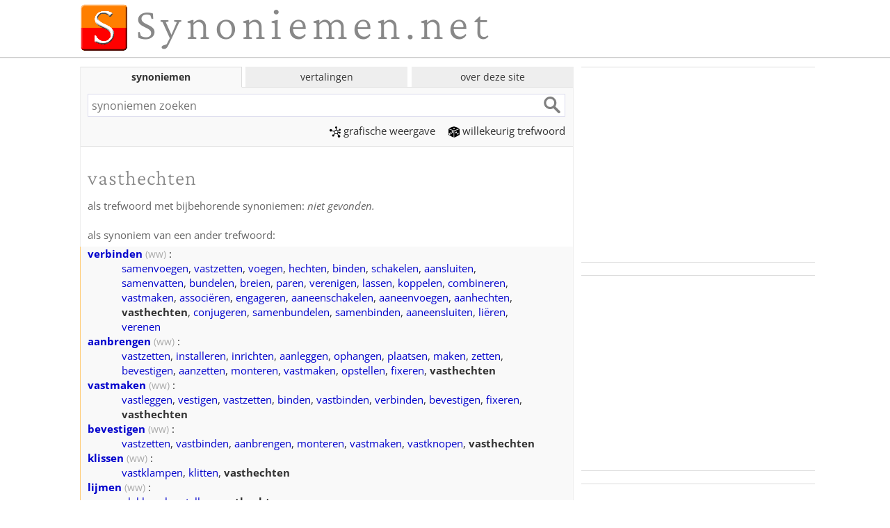

--- FILE ---
content_type: text/html; charset=utf-8
request_url: https://synoniemen.net/index.php?zoekterm=vasthechten
body_size: 6457
content:
<!DOCTYPE html>
<html lang="nl">
<head><meta charset="UTF-8">
<link rel="preconnect" href="https://fonts.bunny.net" crossorigin>
<link rel="preload" as="style" href="https://fonts.bunny.net/css?family=Open+Sans:400,700,400italic,700italic|Crimson+Pro:300,400,300italic,400italic&display=swap">
<link rel="stylesheet" href="web.css?20250109" media="all">
<link href="https://fonts.bunny.net/css?family=Open+Sans:400,700,400italic,700italic|Crimson+Pro:300,400,300italic,400italic&display=swap" rel="stylesheet" media="print" onload="this.media='all'">
<noscript>
<link href="https://fonts.bunny.net/css?family=Open+Sans:400,700,400italic,700italic|Crimson+Pro:300,400,300italic,400italic&display=swap" rel="stylesheet">
</noscript>

<meta name="viewport" content="width=device-width, initial-scale=1">
<title>Synoniemen van vasthechten; ander woord voor vasthechten - synoniemen.net</title>
<link rel="manifest" href="manifest.json?20181009">
 <meta name="mobile-web-app-capable" content="yes">
 <meta name="application-name" content="synoniemen">
<link rel="image_src" href="https://synoniemen.net/img/s-logo-klein.gif">
<link rel="search" type="application/opensearchdescription+xml" title="Synoniemen.net" href="opensearch.xml">
<meta name="description" content="Woorden die (ongeveer) hetzelfde betekenen als &lsquo;vasthechten&rsquo;, met toelichting en mogelijkheden om verder te zoeken.">
<meta name="keywords" content="vasthechten,synoniemen van vasthechten,ander woord voor vasthechten,betekenis van vasthechten,wat betekent vasthechten">
<meta name="robots" content="index,follow,noarchive">
<meta http-equiv="Content-Security-Policy" content="upgrade-insecure-requests">
<meta name="apple-mobile-web-app-capable" content="yes">
<meta name="apple-mobile-web-app-status-bar-style" content="black">
<link rel="apple-touch-icon" href="icons/apple-touch-icon.png">
<link rel="apple-touch-icon" sizes="76x76" href="icons/apple-touch-icon-76x76.png">
<link rel="apple-touch-icon" sizes="120x120" href="icons/apple-touch-icon-120x120.png">
<link rel="apple-touch-icon" sizes="152x152" href="icons/apple-touch-icon-152x152.png">
<meta name="msapplication-config" content="none">
<meta property="og:site_name" content="Synoniemen.net">
<meta property="og:title" content="Synoniemen van vasthechten; ander woord voor vasthechten - synoniemen.net">
<meta property="og:description" content="Woorden die (ongeveer) hetzelfde betekenen als &lsquo;vasthechten&rsquo;, met toelichting en mogelijkheden om verder te zoeken.">
<meta property="og:image" content="https://synoniemen.net/img/fblogo.png">
<script>window.ndmtag = window.ndmtag || {};window.ndmtag.cmd = window.ndmtag.cmd || [];</script><script src="https://oneline.nextday.media/static/tags/5f858046d655bc81ef8d3815.js"></script><script>
window.ndmCmpConfig = { forceLocale: 'nl', customColor: '#0000cc', privacyPolicy: "https://synoniemen.net/privacy.php" };
ndmtag.cmd.push(function() {
	ndmtag.defineAdSlot('Synoniemen.net-ROS-336x280', { type: 'appnexus', id: 6503522, size: [336, 280], promoSizes: [[300, 250]], promoAlignment: 'center' });
	ndmtag.defineAdSlot('Synoniemen.net-Mobile-336x280', { type: 'appnexus', id: 12863145, size: [336, 280], promoSizes: [[300, 250], [320, 100], [320, 240]], promoAlignment: 'center'});
});
</script>
<script>
if ('serviceWorker' in navigator) {
  window.addEventListener('load',()=>{
    navigator.serviceWorker.register('/sw.js').then((registration)=>{
      console.log('ServiceWorker registration successful with scope: ', registration.scope);
    },(err)=>{ console.log('ServiceWorker registration failed: ', err); });
  });
}
</script>

</head>
<body>
<div class="wrapper">

<div class="main">
<div id="masthead">
<a href="." target="_top"><h1 class="logo" id="mastheadlogo">Synoniemen.net</h1></a>
</div><!-- masthead -->
</div><!-- main -->

<hr class="line" id="logoline">

<div class="main">
<div class="primair minhoogte">

<div class="tabs">
<input id="tab-synoniemen" type="radio" name="grp"  checked="checked">
<label for="tab-synoniemen" class="tablabel">synoniemen</label>
<div class="tabcontent">
<form method="get" action="./index.php" accept-charset="utf-8" name="synsform" target="_top">
<div class="forcewhitebg"><input type="text" name="zoekterm" maxlength="50" class="tekstveld" id="synoniemenzoekveld" accesskey="4" placeholder="synoniemen zoeken" required><input type="submit" class="WorkaroundForOperaInputFocusBorderBug"><input type="submit" value="" class="btn"></div>
</form>
<p class="menu-tab1 menulinks"><a href="grafisch.php?zoekterm=vasthechten"><span class="picto-grafisch"></span>grafische&nbsp;weergave</a>&emsp; 
<a href="index.php?willekeurig=1"><span class="picto-willekeurig"></span>willekeurig trefwoord</a></p>
</div>

<input id="tab-woordvertalen" type="radio" name="grp" >
<label for="tab-woordvertalen" class="tablabel">vertalingen</label>
<div class="tabcontent">
<form method="get" action="./vertalingen.php" id="alexform" name="alexform" target="_top" accept-charset="utf-8">
<div class="forcewhitebg"><input type="text" name="word" value="" class="tekstveld" id="vertalenzoekveld" maxlength="80" placeholder="vertalingen zoeken" required><input type="submit" class="WorkaroundForOperaInputFocusBorderBug"><input type="submit" value="" class="btn"></div>
<div class="vertaalvelden">
<label for="brontaal">van </label>
<select name="source" data-placeholder="Kies een brontaal..." class="talen" id="brontaal">
<optgroup><option value="nl" selected="selected">Nederlands</option>
<option value="en">Engels</option>
<option value="de">Duits</option>
<option value="fr">Frans</option>
<option value="es">Spaans</option>
<option value="tr">Turks</option>

</optgroup><optgroup><option value="ar">Arabisch</option>
<option value="bg">Bulgaars</option>
<option value="zh">Chinees</option>
<option value="da">Deens</option>
<option value="et">Estisch</option>
<option value="eo">Esperanto</option>
<option value="fi">Fins</option>
<option value="el">Grieks</option>
<option value="he">Hebreeuws</option>
<option value="hi">Hindi</option>
<option value="hu">Hongaars</option>
<option value="is">IJslands</option>
<option value="id">Indonesisch</option>
<option value="it">Italiaans</option>
<option value="ja">Japans</option>
<option value="ko">Koreaans</option>
<option value="hr">Kroatisch</option>
<option value="la">Latijn</option>
<option value="lv">Lets</option>
<option value="lt">Litouws</option>
<option value="mg">Malagasi</option>
<option value="no">Noors</option>
<option value="uk">Oekraïens</option>
<option value="fa">Perzisch</option>
<option value="pl">Pools</option>
<option value="pt">Portugees</option>
<option value="ro">Roemeens</option>
<option value="ru">Russisch</option>
<option value="sr">Servisch</option>
<option value="sl">Sloveens</option>
<option value="sk">Slowaaks</option>
<option value="th">Thais</option>
<option value="cs">Tsjechisch</option>
<option value="vi">Vietnamees</option>
<option value="sv">Zweeds</option>

</optgroup></select><button type="button" class="taalwissel" onclick="TalenVerwisselen(this.form);" title="Verwissel bron- en doeltaal">&harr;</button>
<label for="doeltaal">naar </label>
<select name="target" data-placeholder="Kies een doeltaal..." class="talen" id="doeltaal">
<optgroup><option value="nl" selected="selected">Nederlands</option>
<option value="en">Engels</option>
<option value="de">Duits</option>
<option value="fr">Frans</option>
<option value="es">Spaans</option>
<option value="tr">Turks</option>

</optgroup><optgroup><option value="ar">Arabisch</option>
<option value="bg">Bulgaars</option>
<option value="zh">Chinees</option>
<option value="da">Deens</option>
<option value="et">Estisch</option>
<option value="eo">Esperanto</option>
<option value="fi">Fins</option>
<option value="el">Grieks</option>
<option value="he">Hebreeuws</option>
<option value="hi">Hindi</option>
<option value="hu">Hongaars</option>
<option value="is">IJslands</option>
<option value="id">Indonesisch</option>
<option value="it">Italiaans</option>
<option value="ja">Japans</option>
<option value="ko">Koreaans</option>
<option value="hr">Kroatisch</option>
<option value="la">Latijn</option>
<option value="lv">Lets</option>
<option value="lt">Litouws</option>
<option value="mg">Malagasi</option>
<option value="no">Noors</option>
<option value="uk">Oekraïens</option>
<option value="fa">Perzisch</option>
<option value="pl">Pools</option>
<option value="pt">Portugees</option>
<option value="ro">Roemeens</option>
<option value="ru">Russisch</option>
<option value="sr">Servisch</option>
<option value="sl">Sloveens</option>
<option value="sk">Slowaaks</option>
<option value="th">Thais</option>
<option value="cs">Tsjechisch</option>
<option value="vi">Vietnamees</option>
<option value="sv">Zweeds</option>

</optgroup></select></div>
</form>
<script>
function TalenVerwisselen() {
    var zoekveld = document.getElementById("alexform");
	var bron = zoekveld.source.selectedIndex;
	zoekveld.source.selectedIndex = zoekveld.target.selectedIndex;
	zoekveld.target.selectedIndex = bron;
}
</script>
</div>

<input id="tab-menu" type="radio" name="grp">
<label for="tab-menu" class="tablabel">over deze site</label>
<div class="tabcontent menulinks">
<a href="uitleg.php"><div class="menu-item"><span class="picto-uitleg"></span><br>uitleg</div></a>
<a href="nieuws.php"><div class="menu-item"><span class="picto-nieuws"></span><br>nieuws</div></a>
<a href="bronnen.php"><div class="menu-item"><span class="picto-bronnen"></span><br>bronnen</div></a>
<a href="contact.php"><div class="menu-item"><span class="picto-contact"></span><br>contact</div></a>
</div>
</div><!-- tabs -->

<script>
const tabsyn = document.querySelector("#tab-synoniemen");
const tabvertaal = document.querySelector("#tab-woordvertalen");
const zoekvelds = document.querySelector("#synoniemenzoekveld");
const zoekveldv = document.querySelector("#vertalenzoekveld");
tabsyn.addEventListener("change", updateZoekveldfocus);
tabvertaal.addEventListener("change", updateZoekveldfocus);

function updateZoekveldfocus() {
	if (tabsyn.checked) {
			if (zoekveldv.value != "") { zoekvelds.value = zoekveldv.value; }
			zoekvelds.focus();
	} else if (tabvertaal.checked) {
			if (zoekvelds.value != "") { zoekveldv.value = zoekvelds.value; }
			zoekveldv.focus();	
	}
}
document.addEventListener("DOMContentLoaded", function() {
	if(!window.location.hash) { document.querySelector( "#synoniemenzoekveld" ).focus(); }
});
</script>

<h1>vasthechten</h1><p class="kopje niet">als trefwoord met bijbehorende synoniemen: <em>niet gevonden.</em></p>
<p class="kopje">als synoniem van een ander trefwoord:</p>

<dl class="alssynoniemtabel">
<dt class="nowrap"><strong><a href="index.php?zoekterm=verbinden">verbinden</a></strong><span class="woordsoort" title="werkwoord"> (ww)</span> :</dt>
<dd><a href="index.php?zoekterm=samenvoegen">samenvoegen</a>, <a href="index.php?zoekterm=vastzetten">vastzetten</a>, <a href="index.php?zoekterm=voegen">voegen</a>, <a href="index.php?zoekterm=hechten">hechten</a>, <a href="index.php?zoekterm=binden">binden</a>, <a href="index.php?zoekterm=schakelen">schakelen</a>, <a href="index.php?zoekterm=aansluiten">aansluiten</a>, <a href="index.php?zoekterm=samenvatten">samenvatten</a>, <a href="index.php?zoekterm=bundelen">bundelen</a>, <a href="index.php?zoekterm=breien">breien</a>, <a href="index.php?zoekterm=paren">paren</a>, <a href="index.php?zoekterm=verenigen">verenigen</a>, <a href="index.php?zoekterm=lassen">lassen</a>, <a href="index.php?zoekterm=koppelen">koppelen</a>, <a href="index.php?zoekterm=combineren">combineren</a>, <a href="index.php?zoekterm=vastmaken">vastmaken</a>, <a href="index.php?zoekterm=associ%C3%ABren">associëren</a>, <a href="index.php?zoekterm=engageren">engageren</a>, <a href="index.php?zoekterm=aaneenschakelen">aaneenschakelen</a>, <a href="index.php?zoekterm=aaneenvoegen">aaneenvoegen</a>, <a href="index.php?zoekterm=aanhechten">aanhechten</a>, <strong>vasthechten</strong>, <a href="index.php?zoekterm=conjugeren">conjugeren</a>, <a href="index.php?zoekterm=samenbundelen">samenbundelen</a>, <a href="index.php?zoekterm=samenbinden">samenbinden</a>, <a href="index.php?zoekterm=aaneensluiten">aaneensluiten</a>, <a href="index.php?zoekterm=li%C3%ABren">liëren</a>, <a href="index.php?zoekterm=verenen">verenen</a></dd>

<dt class="nowrap"><strong><a href="index.php?zoekterm=aanbrengen">aanbrengen</a></strong><span class="woordsoort" title="werkwoord"> (ww)</span> :</dt>
<dd><a href="index.php?zoekterm=vastzetten">vastzetten</a>, <a href="index.php?zoekterm=installeren">installeren</a>, <a href="index.php?zoekterm=inrichten">inrichten</a>, <a href="index.php?zoekterm=aanleggen">aanleggen</a>, <a href="index.php?zoekterm=ophangen">ophangen</a>, <a href="index.php?zoekterm=plaatsen">plaatsen</a>, <a href="index.php?zoekterm=maken">maken</a>, <a href="index.php?zoekterm=zetten">zetten</a>, <a href="index.php?zoekterm=bevestigen">bevestigen</a>, <a href="index.php?zoekterm=aanzetten">aanzetten</a>, <a href="index.php?zoekterm=monteren">monteren</a>, <a href="index.php?zoekterm=vastmaken">vastmaken</a>, <a href="index.php?zoekterm=opstellen">opstellen</a>, <a href="index.php?zoekterm=fixeren">fixeren</a>, <strong>vasthechten</strong></dd>

<dt class="nowrap"><strong><a href="index.php?zoekterm=vastmaken">vastmaken</a></strong><span class="woordsoort" title="werkwoord"> (ww)</span> :</dt>
<dd><a href="index.php?zoekterm=vastleggen">vastleggen</a>, <a href="index.php?zoekterm=vestigen">vestigen</a>, <a href="index.php?zoekterm=vastzetten">vastzetten</a>, <a href="index.php?zoekterm=binden">binden</a>, <a href="index.php?zoekterm=vastbinden">vastbinden</a>, <a href="index.php?zoekterm=verbinden">verbinden</a>, <a href="index.php?zoekterm=bevestigen">bevestigen</a>, <a href="index.php?zoekterm=fixeren">fixeren</a>, <strong>vasthechten</strong></dd>

<dt class="nowrap"><strong><a href="index.php?zoekterm=bevestigen">bevestigen</a></strong><span class="woordsoort" title="werkwoord"> (ww)</span> :</dt>
<dd><a href="index.php?zoekterm=vastzetten">vastzetten</a>, <a href="index.php?zoekterm=vastbinden">vastbinden</a>, <a href="index.php?zoekterm=aanbrengen">aanbrengen</a>, <a href="index.php?zoekterm=monteren">monteren</a>, <a href="index.php?zoekterm=vastmaken">vastmaken</a>, <a href="index.php?zoekterm=vastknopen">vastknopen</a>, <strong>vasthechten</strong></dd>

<dt class="nowrap"><strong><a href="index.php?zoekterm=klissen">klissen</a></strong><span class="woordsoort" title="werkwoord"> (ww)</span> :</dt>
<dd><a href="index.php?zoekterm=vastklampen">vastklampen</a>, <a href="index.php?zoekterm=klitten">klitten</a>, <strong>vasthechten</strong></dd>

<dt class="nowrap"><strong><a href="index.php?zoekterm=lijmen">lijmen</a></strong><span class="woordsoort" title="werkwoord"> (ww)</span> :</dt>
<dd><a href="index.php?zoekterm=plakken">plakken</a>, <a href="index.php?zoekterm=herstellen">herstellen</a>, <strong>vasthechten</strong></dd>
</dl>

<a href="grafisch.php?zoekterm=vasthechten"><div id="grafisch"><div><p>woordverbanden van &lsquo;vasthechten&rsquo; grafisch weergegeven</p></div></div></a>

<div class="prim1" data-set="promo1"><!-- p1placeholder --></div>


<p class="kopje">in het <a href="./bronnen.php#hw1908"><em>Handwoordenboek van Nederlandsche Synoniemen</em> (1908)</a>:</p><div class="boek"><div class="dlist hedendaags dboek" title ="De spelling in dit boek wijkt soms af van de tegenwoordig geldende.	De lijst met synoniemen in het kopje is stilzwijgend omgezet naar hedendaagse spelling." ><div class="ddef"><a href="index.php?zoekterm=bevestigen">bevestigen</a>, <a href="index.php?zoekterm=vastmaken">vastmaken</a>, <strong>vasthechten</strong></div>
<div class="dtitle"><p></p><p>Maken dat iets vastzit. <i>Vasthechten </i>onderstelt eene nauwere verbinding dan <i>vastmaken. </i>Wat <i>vastgehecht is </i>kan slechts losgerukt of losgesneden, wat <i>vastgemaakt is </i>kan weder losgemaakt worden. <i>De knoop wordt vastgehecht aan de jas. De sabelkoppel wordt om het lijf vastgemaakt. Bevestigen </i>kan hetzelfde uitdrukken als <i>vasthechten </i>en ziet, tegenover <i>vastmaken, </i>meer op eene duurzame verbinding.</p></div></div></div>
<div class="prim2" data-set="promo2"><!-- p2placeholder --></div>
<p class="kopje">in de lijst met antoniemen (woorden met een tegengestelde betekenis):</p><dl class="alsantoniemtabel"><dt class="nowrap"><strong>vasthechten</strong> &ne; </dt>
<dd><a href="index.php?zoekterm=losmaken">losmaken</a></dd></dl>

<div class="prim3" data-set="promo3"><!-- p3placeholder --></div>
<p class="kopje">woorden met een verwante vorm:</p><div class="dlist zieook"><div class="dtitle woordsoort">werkwoord</div><div class="ddef"><a href="index.php?zoekterm=hechten">hechten</a></div></div>

<p class="kopje">bij andere sites:</p>
<div class="extra dlist">
<div class="dtitle">synoniemen-sites:</div> 
<div class="ddef"><a href="vertalingen.php?word=vasthechten&source=nl&target=nl">Dbnary & Memodata</a> - 
<a href="https://www.interglot.nl/woordenboek/nl/nl/search?q=vasthechten">Interglot</a>
</div>

<div class="dtitle">algemene woordenboeken:</div>
<div class="ddef"><a href="https://gtb.ivdnt.org/iWDB/search?actie=article&wdb=WNT&id=M073512">WNT</a> - <a href="https://nl.wiktionary.org/wiki/vasthechten">WikiWoordenboek</a></div>
<div class="dtitle">oorsprong:</div>
<div class="ddef"><a href="https://synoniemen.net/post_request_handler.php?doel=etymologiebank&q=vasthechten">Etymologiebank</a></div>
<div class="dtitle">zinsverband en voorbeeldzinnen:</div>
<div class="ddef"><a href="https://corpora.uni-leipzig.de/en/res?corpusId=nld-nl_web_2019&word=vasthechten">Project Wortschatz</a> - 
<a href="https://nl.glosbe.com/nl/nl/vasthechten">Glosbe</a></div>
<form method="get" action="vertalingen.php"><input type="hidden" name="word" value="vasthechten"><input type="hidden" name="source" value="nl">
<div class="dtitle">vertalen:</div>
<div class="ddef">naar het <select name="target" class="talen" onchange="this.form.submit();">
<optgroup  label="&nbsp;">
<option value="" selected="selected" disabled="disabled">kies een taal</option>
</optgroup>
<optgroup>
<option value="en">Engels</option>
<option value="de">Duits</option>
<option value="fr">Frans</option>
<option value="es">Spaans</option>
<option value="tr">Turks</option>

</optgroup><optgroup><option value="ar">Arabisch</option>
<option value="bg">Bulgaars</option>
<option value="zh">Chinees</option>
<option value="da">Deens</option>
<option value="et">Estisch</option>
<option value="eo">Esperanto</option>
<option value="fi">Fins</option>
<option value="el">Grieks</option>
<option value="he">Hebreeuws</option>
<option value="hi">Hindi</option>
<option value="hu">Hongaars</option>
<option value="is">IJslands</option>
<option value="id">Indonesisch</option>
<option value="it">Italiaans</option>
<option value="ja">Japans</option>
<option value="ko">Koreaans</option>
<option value="hr">Kroatisch</option>
<option value="la">Latijn</option>
<option value="lv">Lets</option>
<option value="lt">Litouws</option>
<option value="mg">Malagasi</option>
<option value="no">Noors</option>
<option value="uk">Oekraïens</option>
<option value="fa">Perzisch</option>
<option value="pl">Pools</option>
<option value="pt">Portugees</option>
<option value="ro">Roemeens</option>
<option value="ru">Russisch</option>
<option value="sr">Servisch</option>
<option value="sl">Sloveens</option>
<option value="sk">Slowaaks</option>
<option value="th">Thais</option>
<option value="cs">Tsjechisch</option>
<option value="vi">Vietnamees</option>
<option value="sv">Zweeds</option>

</optgroup>
</select>
<noscript> <input type="submit" value="Vertalen"></noscript></div></form>

<div class="dtitle">overige:</div>
<div class="ddef">
<a href="https://nl.wikipedia.org/w/wiki.phtml?go=GO&search=vasthechten">Wikipedia</a> - 
<a href="https://www.google.nl/search?q=vasthechten">Google</a> - 
<a href="https://chatgpt.com/?q=synoniemen%20voor%20vasthechten">ChatGPT</a>
</div>

</div><!-- dlist -->
<!-- watisdeze -->
<div id="debuginfo"><p class="time">debug info: 0.0034 c </p>
</div><!-- debuginfo -->
</div><!--primair-->

<div class="secundair" style=""><div class="sec1" data-set="promo1">
<div class="promoblok p1">
<div class="ann">
<script async src="https://pagead2.googlesyndication.com/pagead/js/adsbygoogle.js?client=ca-pub-8850378122772120"
crossorigin="anonymous"></script>
<ins class="adsbygoogle"
     style="display:block"
     data-ad-client="ca-pub-8850378122772120"
     data-ad-slot="7238476553"
	 data-ad-format="auto"></ins>
<script>
(adsbygoogle = window.adsbygoogle || []).push({});
</script>
</div><!-- ann -->
</div><!-- promoblok p1 --><div class="clear"></div>
</div><!-- sec1 -->
<div class="sec2" data-set="promo2">
<div class="promoblok p2">
<div class="ann">
<div id="Synoniemen.net-ROS-336x280" class="nextday_ann nextday_replacable"></div>
<script>
if ((window.innerWidth || document.documentElement.clientWidth || document.body.clientWidth) < 700) {
	document.getElementById('Synoniemen.net-ROS-336x280').id = 'Synoniemen.net-Mobile-336x280';
	ndmtag.cmd.push(function() { ndmtag.display('Synoniemen.net-Mobile-336x280'); });
} else {
	ndmtag.cmd.push(function() { ndmtag.display('Synoniemen.net-ROS-336x280'); });
}
</script>
</div><!-- ann -->
</div><!-- promoblok p2 --><div class="clear"></div>
</div><!-- sec2 -->
<div class="sec3" data-set="promo3">
<div class="promoblok p3">
<div class="ann">
<script async src="https://pagead2.googlesyndication.com/pagead/js/adsbygoogle.js?client=ca-pub-8850378122772120"
crossorigin="anonymous"></script>
<ins class="adsbygoogle"
     style="display:block"
     data-ad-client="ca-pub-8850378122772120"
     data-ad-slot="7238476553"
	 data-ad-format="auto"></ins>
<script>
(adsbygoogle = window.adsbygoogle || []).push({});
</script>
</div><!-- ann -->
</div><!-- promoblok p3 --><div class="clear"></div>
</div><!-- sec3 -->
<div class="promoblok">
<div class="ann">
<a href="https://partner.hema.nl/c?c=25436&m=1096447&a=234359&r=&u=https%3A%2F%2Fwww.hema.nl%2Fwonen-slapen%2Fwonen%2Fkaarsen%2Fled-kaarsen%2Fled-ribbel-kaars-met-wax-7.5x12.5-lichtgroen-13550058.html%3Fsrc%3D20bb152" rel="nofollow" target="_top"><img loading="lazy" src="https://www.hema.nl/dw/image/v2/BBRK_PRD/on/demandware.static/-/Sites-HEMA-master-catalog/default/dwa041db9b/product/13550058_01_001.jpg?sw=336&sh=280&sm=fit&sfrm=png&bgcolor=FFFFFF" style="display:block;margin:0 auto" title="Aanbieding €2,5HEMA LED ribbel kaars met wax Ø7.5x12.5 lichtgroen (lichtgroen)" alt=""></a>
</div><!-- ann -->
</div><!-- promoblok -->
<div class="clear"></div>

</div><!--secundair-->
</div><!-- main -->

<div class="main">

</div><!-- main -->

<div class="footer">
<div class="main">
<p><a href="uitleg.php#allerechten">&copy; 2006-2026 <strong>in1woord</strong></a> - <a href="privacy.php">privacy</a> - <a href="contact.php">contact</a> - <a href="instellen.php">instellen</a> - <a href="doneren.php">doneren</a> - <a href="sitemap.php">sitemap</a>
</p>
</div><!-- main-->
</div><!-- footer-->
</div><!-- wrapper -->

<script>
!function(e,t){"function"==typeof define&&define.amd?define([],t):"object"==typeof module&&module.exports?module.exports=t():e.appendAround=t()}(this,function(){function e(e,t,n){var o;return function(){var u=this,r=arguments,i=function(){o=null,n||e.apply(u,r)},a=n&&!o;clearTimeout(o),o=setTimeout(i,t),a&&e.apply(u,r)}}function t(e){return"none"===window.getComputedStyle(e,null).getPropertyValue("display")}function n(e){var n=e.parentNode,o=n.getAttribute(u.attribute),r="["+u.attribute+'="'+o+'"]',i=document.querySelectorAll(r);if(t(n)&&i.length){var a=0;[].forEach.call(i,function(o){t(o)||a||(o.appendChild(e),a++,n=e)})}}function o(t){[].forEach.call(t,function(t){n(t),window.addEventListener("resize",e(function(){n(t)}),u.debounceDuration)})}var u={},r="querySelector"in document&&"getComputedStyle"in window;return r?function(e){u={selector:e&&e.selector||".js-append",attribute:e&&e.attribute||"data-set",debounceDuration:e&&e.debounceDuration||66};var t=document.querySelectorAll(u.selector);t.length&&o(t)}:!1});
appendAround({selector:".p1"});
appendAround({selector:".p2"});
appendAround({selector:".p3"});
</script>
<script>
let observer = new IntersectionObserver(
	(entries, observer) => {
		entries.forEach( entry =>  { 
			entry.target.classList.toggle('isSticky', entry.intersectionRatio < 1 );
		});
	},
	{threshold: [1]}
);
document.querySelectorAll('.kopje').forEach(e => { observer.observe(e) });
</script>
<script>
window.addEventListener ("message", function (event) {
	if (event.data.instruction == "replace_altad_frame") {
		var adcat = event.data.geschiedenis;
		fetch("./altad.php?type=336x280&via=xhr&geschiedenis="+adcat).then(function (r){return r.text()}).then(function (d){
			let html = document.createElement("div");
			html.innerHTML = d;
			document.querySelector("." + adcat + "_replacable").replaceWith(html);
		});
	}
},false); 
document.addEventListener("DOMContentLoaded", function() {
	if (window.getComputedStyle(document.querySelector(".sec1")).getPropertyValue("display") === "none") { fetch("./breedte.php?smal"); } else { fetch("./breedte.php?breed"); }
});
</script>

</body>
</html>

--- FILE ---
content_type: text/html; charset=utf-8
request_url: https://www.google.com/recaptcha/api2/aframe
body_size: 259
content:
<!DOCTYPE HTML><html><head><meta http-equiv="content-type" content="text/html; charset=UTF-8"></head><body><script nonce="e8CX3w1fX2JxC73Tv_dH2Q">/** Anti-fraud and anti-abuse applications only. See google.com/recaptcha */ try{var clients={'sodar':'https://pagead2.googlesyndication.com/pagead/sodar?'};window.addEventListener("message",function(a){try{if(a.source===window.parent){var b=JSON.parse(a.data);var c=clients[b['id']];if(c){var d=document.createElement('img');d.src=c+b['params']+'&rc='+(localStorage.getItem("rc::a")?sessionStorage.getItem("rc::b"):"");window.document.body.appendChild(d);sessionStorage.setItem("rc::e",parseInt(sessionStorage.getItem("rc::e")||0)+1);localStorage.setItem("rc::h",'1768585643060');}}}catch(b){}});window.parent.postMessage("_grecaptcha_ready", "*");}catch(b){}</script></body></html>